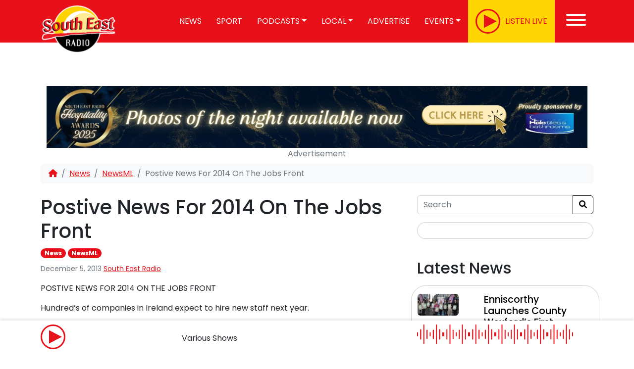

--- FILE ---
content_type: text/html; charset=utf-8
request_url: https://www.google.com/recaptcha/api2/anchor?ar=1&k=6LchjAkfAAAAAHP9Wf2wkYadhjJPJBB93smT6xMA&co=aHR0cHM6Ly93d3cuc291dGhlYXN0cmFkaW8uaWU6NDQz&hl=en&v=7gg7H51Q-naNfhmCP3_R47ho&size=invisible&anchor-ms=20000&execute-ms=15000&cb=wnd4bcoovphb
body_size: 49469
content:
<!DOCTYPE HTML><html dir="ltr" lang="en"><head><meta http-equiv="Content-Type" content="text/html; charset=UTF-8">
<meta http-equiv="X-UA-Compatible" content="IE=edge">
<title>reCAPTCHA</title>
<style type="text/css">
/* cyrillic-ext */
@font-face {
  font-family: 'Roboto';
  font-style: normal;
  font-weight: 400;
  font-stretch: 100%;
  src: url(//fonts.gstatic.com/s/roboto/v48/KFO7CnqEu92Fr1ME7kSn66aGLdTylUAMa3GUBHMdazTgWw.woff2) format('woff2');
  unicode-range: U+0460-052F, U+1C80-1C8A, U+20B4, U+2DE0-2DFF, U+A640-A69F, U+FE2E-FE2F;
}
/* cyrillic */
@font-face {
  font-family: 'Roboto';
  font-style: normal;
  font-weight: 400;
  font-stretch: 100%;
  src: url(//fonts.gstatic.com/s/roboto/v48/KFO7CnqEu92Fr1ME7kSn66aGLdTylUAMa3iUBHMdazTgWw.woff2) format('woff2');
  unicode-range: U+0301, U+0400-045F, U+0490-0491, U+04B0-04B1, U+2116;
}
/* greek-ext */
@font-face {
  font-family: 'Roboto';
  font-style: normal;
  font-weight: 400;
  font-stretch: 100%;
  src: url(//fonts.gstatic.com/s/roboto/v48/KFO7CnqEu92Fr1ME7kSn66aGLdTylUAMa3CUBHMdazTgWw.woff2) format('woff2');
  unicode-range: U+1F00-1FFF;
}
/* greek */
@font-face {
  font-family: 'Roboto';
  font-style: normal;
  font-weight: 400;
  font-stretch: 100%;
  src: url(//fonts.gstatic.com/s/roboto/v48/KFO7CnqEu92Fr1ME7kSn66aGLdTylUAMa3-UBHMdazTgWw.woff2) format('woff2');
  unicode-range: U+0370-0377, U+037A-037F, U+0384-038A, U+038C, U+038E-03A1, U+03A3-03FF;
}
/* math */
@font-face {
  font-family: 'Roboto';
  font-style: normal;
  font-weight: 400;
  font-stretch: 100%;
  src: url(//fonts.gstatic.com/s/roboto/v48/KFO7CnqEu92Fr1ME7kSn66aGLdTylUAMawCUBHMdazTgWw.woff2) format('woff2');
  unicode-range: U+0302-0303, U+0305, U+0307-0308, U+0310, U+0312, U+0315, U+031A, U+0326-0327, U+032C, U+032F-0330, U+0332-0333, U+0338, U+033A, U+0346, U+034D, U+0391-03A1, U+03A3-03A9, U+03B1-03C9, U+03D1, U+03D5-03D6, U+03F0-03F1, U+03F4-03F5, U+2016-2017, U+2034-2038, U+203C, U+2040, U+2043, U+2047, U+2050, U+2057, U+205F, U+2070-2071, U+2074-208E, U+2090-209C, U+20D0-20DC, U+20E1, U+20E5-20EF, U+2100-2112, U+2114-2115, U+2117-2121, U+2123-214F, U+2190, U+2192, U+2194-21AE, U+21B0-21E5, U+21F1-21F2, U+21F4-2211, U+2213-2214, U+2216-22FF, U+2308-230B, U+2310, U+2319, U+231C-2321, U+2336-237A, U+237C, U+2395, U+239B-23B7, U+23D0, U+23DC-23E1, U+2474-2475, U+25AF, U+25B3, U+25B7, U+25BD, U+25C1, U+25CA, U+25CC, U+25FB, U+266D-266F, U+27C0-27FF, U+2900-2AFF, U+2B0E-2B11, U+2B30-2B4C, U+2BFE, U+3030, U+FF5B, U+FF5D, U+1D400-1D7FF, U+1EE00-1EEFF;
}
/* symbols */
@font-face {
  font-family: 'Roboto';
  font-style: normal;
  font-weight: 400;
  font-stretch: 100%;
  src: url(//fonts.gstatic.com/s/roboto/v48/KFO7CnqEu92Fr1ME7kSn66aGLdTylUAMaxKUBHMdazTgWw.woff2) format('woff2');
  unicode-range: U+0001-000C, U+000E-001F, U+007F-009F, U+20DD-20E0, U+20E2-20E4, U+2150-218F, U+2190, U+2192, U+2194-2199, U+21AF, U+21E6-21F0, U+21F3, U+2218-2219, U+2299, U+22C4-22C6, U+2300-243F, U+2440-244A, U+2460-24FF, U+25A0-27BF, U+2800-28FF, U+2921-2922, U+2981, U+29BF, U+29EB, U+2B00-2BFF, U+4DC0-4DFF, U+FFF9-FFFB, U+10140-1018E, U+10190-1019C, U+101A0, U+101D0-101FD, U+102E0-102FB, U+10E60-10E7E, U+1D2C0-1D2D3, U+1D2E0-1D37F, U+1F000-1F0FF, U+1F100-1F1AD, U+1F1E6-1F1FF, U+1F30D-1F30F, U+1F315, U+1F31C, U+1F31E, U+1F320-1F32C, U+1F336, U+1F378, U+1F37D, U+1F382, U+1F393-1F39F, U+1F3A7-1F3A8, U+1F3AC-1F3AF, U+1F3C2, U+1F3C4-1F3C6, U+1F3CA-1F3CE, U+1F3D4-1F3E0, U+1F3ED, U+1F3F1-1F3F3, U+1F3F5-1F3F7, U+1F408, U+1F415, U+1F41F, U+1F426, U+1F43F, U+1F441-1F442, U+1F444, U+1F446-1F449, U+1F44C-1F44E, U+1F453, U+1F46A, U+1F47D, U+1F4A3, U+1F4B0, U+1F4B3, U+1F4B9, U+1F4BB, U+1F4BF, U+1F4C8-1F4CB, U+1F4D6, U+1F4DA, U+1F4DF, U+1F4E3-1F4E6, U+1F4EA-1F4ED, U+1F4F7, U+1F4F9-1F4FB, U+1F4FD-1F4FE, U+1F503, U+1F507-1F50B, U+1F50D, U+1F512-1F513, U+1F53E-1F54A, U+1F54F-1F5FA, U+1F610, U+1F650-1F67F, U+1F687, U+1F68D, U+1F691, U+1F694, U+1F698, U+1F6AD, U+1F6B2, U+1F6B9-1F6BA, U+1F6BC, U+1F6C6-1F6CF, U+1F6D3-1F6D7, U+1F6E0-1F6EA, U+1F6F0-1F6F3, U+1F6F7-1F6FC, U+1F700-1F7FF, U+1F800-1F80B, U+1F810-1F847, U+1F850-1F859, U+1F860-1F887, U+1F890-1F8AD, U+1F8B0-1F8BB, U+1F8C0-1F8C1, U+1F900-1F90B, U+1F93B, U+1F946, U+1F984, U+1F996, U+1F9E9, U+1FA00-1FA6F, U+1FA70-1FA7C, U+1FA80-1FA89, U+1FA8F-1FAC6, U+1FACE-1FADC, U+1FADF-1FAE9, U+1FAF0-1FAF8, U+1FB00-1FBFF;
}
/* vietnamese */
@font-face {
  font-family: 'Roboto';
  font-style: normal;
  font-weight: 400;
  font-stretch: 100%;
  src: url(//fonts.gstatic.com/s/roboto/v48/KFO7CnqEu92Fr1ME7kSn66aGLdTylUAMa3OUBHMdazTgWw.woff2) format('woff2');
  unicode-range: U+0102-0103, U+0110-0111, U+0128-0129, U+0168-0169, U+01A0-01A1, U+01AF-01B0, U+0300-0301, U+0303-0304, U+0308-0309, U+0323, U+0329, U+1EA0-1EF9, U+20AB;
}
/* latin-ext */
@font-face {
  font-family: 'Roboto';
  font-style: normal;
  font-weight: 400;
  font-stretch: 100%;
  src: url(//fonts.gstatic.com/s/roboto/v48/KFO7CnqEu92Fr1ME7kSn66aGLdTylUAMa3KUBHMdazTgWw.woff2) format('woff2');
  unicode-range: U+0100-02BA, U+02BD-02C5, U+02C7-02CC, U+02CE-02D7, U+02DD-02FF, U+0304, U+0308, U+0329, U+1D00-1DBF, U+1E00-1E9F, U+1EF2-1EFF, U+2020, U+20A0-20AB, U+20AD-20C0, U+2113, U+2C60-2C7F, U+A720-A7FF;
}
/* latin */
@font-face {
  font-family: 'Roboto';
  font-style: normal;
  font-weight: 400;
  font-stretch: 100%;
  src: url(//fonts.gstatic.com/s/roboto/v48/KFO7CnqEu92Fr1ME7kSn66aGLdTylUAMa3yUBHMdazQ.woff2) format('woff2');
  unicode-range: U+0000-00FF, U+0131, U+0152-0153, U+02BB-02BC, U+02C6, U+02DA, U+02DC, U+0304, U+0308, U+0329, U+2000-206F, U+20AC, U+2122, U+2191, U+2193, U+2212, U+2215, U+FEFF, U+FFFD;
}
/* cyrillic-ext */
@font-face {
  font-family: 'Roboto';
  font-style: normal;
  font-weight: 500;
  font-stretch: 100%;
  src: url(//fonts.gstatic.com/s/roboto/v48/KFO7CnqEu92Fr1ME7kSn66aGLdTylUAMa3GUBHMdazTgWw.woff2) format('woff2');
  unicode-range: U+0460-052F, U+1C80-1C8A, U+20B4, U+2DE0-2DFF, U+A640-A69F, U+FE2E-FE2F;
}
/* cyrillic */
@font-face {
  font-family: 'Roboto';
  font-style: normal;
  font-weight: 500;
  font-stretch: 100%;
  src: url(//fonts.gstatic.com/s/roboto/v48/KFO7CnqEu92Fr1ME7kSn66aGLdTylUAMa3iUBHMdazTgWw.woff2) format('woff2');
  unicode-range: U+0301, U+0400-045F, U+0490-0491, U+04B0-04B1, U+2116;
}
/* greek-ext */
@font-face {
  font-family: 'Roboto';
  font-style: normal;
  font-weight: 500;
  font-stretch: 100%;
  src: url(//fonts.gstatic.com/s/roboto/v48/KFO7CnqEu92Fr1ME7kSn66aGLdTylUAMa3CUBHMdazTgWw.woff2) format('woff2');
  unicode-range: U+1F00-1FFF;
}
/* greek */
@font-face {
  font-family: 'Roboto';
  font-style: normal;
  font-weight: 500;
  font-stretch: 100%;
  src: url(//fonts.gstatic.com/s/roboto/v48/KFO7CnqEu92Fr1ME7kSn66aGLdTylUAMa3-UBHMdazTgWw.woff2) format('woff2');
  unicode-range: U+0370-0377, U+037A-037F, U+0384-038A, U+038C, U+038E-03A1, U+03A3-03FF;
}
/* math */
@font-face {
  font-family: 'Roboto';
  font-style: normal;
  font-weight: 500;
  font-stretch: 100%;
  src: url(//fonts.gstatic.com/s/roboto/v48/KFO7CnqEu92Fr1ME7kSn66aGLdTylUAMawCUBHMdazTgWw.woff2) format('woff2');
  unicode-range: U+0302-0303, U+0305, U+0307-0308, U+0310, U+0312, U+0315, U+031A, U+0326-0327, U+032C, U+032F-0330, U+0332-0333, U+0338, U+033A, U+0346, U+034D, U+0391-03A1, U+03A3-03A9, U+03B1-03C9, U+03D1, U+03D5-03D6, U+03F0-03F1, U+03F4-03F5, U+2016-2017, U+2034-2038, U+203C, U+2040, U+2043, U+2047, U+2050, U+2057, U+205F, U+2070-2071, U+2074-208E, U+2090-209C, U+20D0-20DC, U+20E1, U+20E5-20EF, U+2100-2112, U+2114-2115, U+2117-2121, U+2123-214F, U+2190, U+2192, U+2194-21AE, U+21B0-21E5, U+21F1-21F2, U+21F4-2211, U+2213-2214, U+2216-22FF, U+2308-230B, U+2310, U+2319, U+231C-2321, U+2336-237A, U+237C, U+2395, U+239B-23B7, U+23D0, U+23DC-23E1, U+2474-2475, U+25AF, U+25B3, U+25B7, U+25BD, U+25C1, U+25CA, U+25CC, U+25FB, U+266D-266F, U+27C0-27FF, U+2900-2AFF, U+2B0E-2B11, U+2B30-2B4C, U+2BFE, U+3030, U+FF5B, U+FF5D, U+1D400-1D7FF, U+1EE00-1EEFF;
}
/* symbols */
@font-face {
  font-family: 'Roboto';
  font-style: normal;
  font-weight: 500;
  font-stretch: 100%;
  src: url(//fonts.gstatic.com/s/roboto/v48/KFO7CnqEu92Fr1ME7kSn66aGLdTylUAMaxKUBHMdazTgWw.woff2) format('woff2');
  unicode-range: U+0001-000C, U+000E-001F, U+007F-009F, U+20DD-20E0, U+20E2-20E4, U+2150-218F, U+2190, U+2192, U+2194-2199, U+21AF, U+21E6-21F0, U+21F3, U+2218-2219, U+2299, U+22C4-22C6, U+2300-243F, U+2440-244A, U+2460-24FF, U+25A0-27BF, U+2800-28FF, U+2921-2922, U+2981, U+29BF, U+29EB, U+2B00-2BFF, U+4DC0-4DFF, U+FFF9-FFFB, U+10140-1018E, U+10190-1019C, U+101A0, U+101D0-101FD, U+102E0-102FB, U+10E60-10E7E, U+1D2C0-1D2D3, U+1D2E0-1D37F, U+1F000-1F0FF, U+1F100-1F1AD, U+1F1E6-1F1FF, U+1F30D-1F30F, U+1F315, U+1F31C, U+1F31E, U+1F320-1F32C, U+1F336, U+1F378, U+1F37D, U+1F382, U+1F393-1F39F, U+1F3A7-1F3A8, U+1F3AC-1F3AF, U+1F3C2, U+1F3C4-1F3C6, U+1F3CA-1F3CE, U+1F3D4-1F3E0, U+1F3ED, U+1F3F1-1F3F3, U+1F3F5-1F3F7, U+1F408, U+1F415, U+1F41F, U+1F426, U+1F43F, U+1F441-1F442, U+1F444, U+1F446-1F449, U+1F44C-1F44E, U+1F453, U+1F46A, U+1F47D, U+1F4A3, U+1F4B0, U+1F4B3, U+1F4B9, U+1F4BB, U+1F4BF, U+1F4C8-1F4CB, U+1F4D6, U+1F4DA, U+1F4DF, U+1F4E3-1F4E6, U+1F4EA-1F4ED, U+1F4F7, U+1F4F9-1F4FB, U+1F4FD-1F4FE, U+1F503, U+1F507-1F50B, U+1F50D, U+1F512-1F513, U+1F53E-1F54A, U+1F54F-1F5FA, U+1F610, U+1F650-1F67F, U+1F687, U+1F68D, U+1F691, U+1F694, U+1F698, U+1F6AD, U+1F6B2, U+1F6B9-1F6BA, U+1F6BC, U+1F6C6-1F6CF, U+1F6D3-1F6D7, U+1F6E0-1F6EA, U+1F6F0-1F6F3, U+1F6F7-1F6FC, U+1F700-1F7FF, U+1F800-1F80B, U+1F810-1F847, U+1F850-1F859, U+1F860-1F887, U+1F890-1F8AD, U+1F8B0-1F8BB, U+1F8C0-1F8C1, U+1F900-1F90B, U+1F93B, U+1F946, U+1F984, U+1F996, U+1F9E9, U+1FA00-1FA6F, U+1FA70-1FA7C, U+1FA80-1FA89, U+1FA8F-1FAC6, U+1FACE-1FADC, U+1FADF-1FAE9, U+1FAF0-1FAF8, U+1FB00-1FBFF;
}
/* vietnamese */
@font-face {
  font-family: 'Roboto';
  font-style: normal;
  font-weight: 500;
  font-stretch: 100%;
  src: url(//fonts.gstatic.com/s/roboto/v48/KFO7CnqEu92Fr1ME7kSn66aGLdTylUAMa3OUBHMdazTgWw.woff2) format('woff2');
  unicode-range: U+0102-0103, U+0110-0111, U+0128-0129, U+0168-0169, U+01A0-01A1, U+01AF-01B0, U+0300-0301, U+0303-0304, U+0308-0309, U+0323, U+0329, U+1EA0-1EF9, U+20AB;
}
/* latin-ext */
@font-face {
  font-family: 'Roboto';
  font-style: normal;
  font-weight: 500;
  font-stretch: 100%;
  src: url(//fonts.gstatic.com/s/roboto/v48/KFO7CnqEu92Fr1ME7kSn66aGLdTylUAMa3KUBHMdazTgWw.woff2) format('woff2');
  unicode-range: U+0100-02BA, U+02BD-02C5, U+02C7-02CC, U+02CE-02D7, U+02DD-02FF, U+0304, U+0308, U+0329, U+1D00-1DBF, U+1E00-1E9F, U+1EF2-1EFF, U+2020, U+20A0-20AB, U+20AD-20C0, U+2113, U+2C60-2C7F, U+A720-A7FF;
}
/* latin */
@font-face {
  font-family: 'Roboto';
  font-style: normal;
  font-weight: 500;
  font-stretch: 100%;
  src: url(//fonts.gstatic.com/s/roboto/v48/KFO7CnqEu92Fr1ME7kSn66aGLdTylUAMa3yUBHMdazQ.woff2) format('woff2');
  unicode-range: U+0000-00FF, U+0131, U+0152-0153, U+02BB-02BC, U+02C6, U+02DA, U+02DC, U+0304, U+0308, U+0329, U+2000-206F, U+20AC, U+2122, U+2191, U+2193, U+2212, U+2215, U+FEFF, U+FFFD;
}
/* cyrillic-ext */
@font-face {
  font-family: 'Roboto';
  font-style: normal;
  font-weight: 900;
  font-stretch: 100%;
  src: url(//fonts.gstatic.com/s/roboto/v48/KFO7CnqEu92Fr1ME7kSn66aGLdTylUAMa3GUBHMdazTgWw.woff2) format('woff2');
  unicode-range: U+0460-052F, U+1C80-1C8A, U+20B4, U+2DE0-2DFF, U+A640-A69F, U+FE2E-FE2F;
}
/* cyrillic */
@font-face {
  font-family: 'Roboto';
  font-style: normal;
  font-weight: 900;
  font-stretch: 100%;
  src: url(//fonts.gstatic.com/s/roboto/v48/KFO7CnqEu92Fr1ME7kSn66aGLdTylUAMa3iUBHMdazTgWw.woff2) format('woff2');
  unicode-range: U+0301, U+0400-045F, U+0490-0491, U+04B0-04B1, U+2116;
}
/* greek-ext */
@font-face {
  font-family: 'Roboto';
  font-style: normal;
  font-weight: 900;
  font-stretch: 100%;
  src: url(//fonts.gstatic.com/s/roboto/v48/KFO7CnqEu92Fr1ME7kSn66aGLdTylUAMa3CUBHMdazTgWw.woff2) format('woff2');
  unicode-range: U+1F00-1FFF;
}
/* greek */
@font-face {
  font-family: 'Roboto';
  font-style: normal;
  font-weight: 900;
  font-stretch: 100%;
  src: url(//fonts.gstatic.com/s/roboto/v48/KFO7CnqEu92Fr1ME7kSn66aGLdTylUAMa3-UBHMdazTgWw.woff2) format('woff2');
  unicode-range: U+0370-0377, U+037A-037F, U+0384-038A, U+038C, U+038E-03A1, U+03A3-03FF;
}
/* math */
@font-face {
  font-family: 'Roboto';
  font-style: normal;
  font-weight: 900;
  font-stretch: 100%;
  src: url(//fonts.gstatic.com/s/roboto/v48/KFO7CnqEu92Fr1ME7kSn66aGLdTylUAMawCUBHMdazTgWw.woff2) format('woff2');
  unicode-range: U+0302-0303, U+0305, U+0307-0308, U+0310, U+0312, U+0315, U+031A, U+0326-0327, U+032C, U+032F-0330, U+0332-0333, U+0338, U+033A, U+0346, U+034D, U+0391-03A1, U+03A3-03A9, U+03B1-03C9, U+03D1, U+03D5-03D6, U+03F0-03F1, U+03F4-03F5, U+2016-2017, U+2034-2038, U+203C, U+2040, U+2043, U+2047, U+2050, U+2057, U+205F, U+2070-2071, U+2074-208E, U+2090-209C, U+20D0-20DC, U+20E1, U+20E5-20EF, U+2100-2112, U+2114-2115, U+2117-2121, U+2123-214F, U+2190, U+2192, U+2194-21AE, U+21B0-21E5, U+21F1-21F2, U+21F4-2211, U+2213-2214, U+2216-22FF, U+2308-230B, U+2310, U+2319, U+231C-2321, U+2336-237A, U+237C, U+2395, U+239B-23B7, U+23D0, U+23DC-23E1, U+2474-2475, U+25AF, U+25B3, U+25B7, U+25BD, U+25C1, U+25CA, U+25CC, U+25FB, U+266D-266F, U+27C0-27FF, U+2900-2AFF, U+2B0E-2B11, U+2B30-2B4C, U+2BFE, U+3030, U+FF5B, U+FF5D, U+1D400-1D7FF, U+1EE00-1EEFF;
}
/* symbols */
@font-face {
  font-family: 'Roboto';
  font-style: normal;
  font-weight: 900;
  font-stretch: 100%;
  src: url(//fonts.gstatic.com/s/roboto/v48/KFO7CnqEu92Fr1ME7kSn66aGLdTylUAMaxKUBHMdazTgWw.woff2) format('woff2');
  unicode-range: U+0001-000C, U+000E-001F, U+007F-009F, U+20DD-20E0, U+20E2-20E4, U+2150-218F, U+2190, U+2192, U+2194-2199, U+21AF, U+21E6-21F0, U+21F3, U+2218-2219, U+2299, U+22C4-22C6, U+2300-243F, U+2440-244A, U+2460-24FF, U+25A0-27BF, U+2800-28FF, U+2921-2922, U+2981, U+29BF, U+29EB, U+2B00-2BFF, U+4DC0-4DFF, U+FFF9-FFFB, U+10140-1018E, U+10190-1019C, U+101A0, U+101D0-101FD, U+102E0-102FB, U+10E60-10E7E, U+1D2C0-1D2D3, U+1D2E0-1D37F, U+1F000-1F0FF, U+1F100-1F1AD, U+1F1E6-1F1FF, U+1F30D-1F30F, U+1F315, U+1F31C, U+1F31E, U+1F320-1F32C, U+1F336, U+1F378, U+1F37D, U+1F382, U+1F393-1F39F, U+1F3A7-1F3A8, U+1F3AC-1F3AF, U+1F3C2, U+1F3C4-1F3C6, U+1F3CA-1F3CE, U+1F3D4-1F3E0, U+1F3ED, U+1F3F1-1F3F3, U+1F3F5-1F3F7, U+1F408, U+1F415, U+1F41F, U+1F426, U+1F43F, U+1F441-1F442, U+1F444, U+1F446-1F449, U+1F44C-1F44E, U+1F453, U+1F46A, U+1F47D, U+1F4A3, U+1F4B0, U+1F4B3, U+1F4B9, U+1F4BB, U+1F4BF, U+1F4C8-1F4CB, U+1F4D6, U+1F4DA, U+1F4DF, U+1F4E3-1F4E6, U+1F4EA-1F4ED, U+1F4F7, U+1F4F9-1F4FB, U+1F4FD-1F4FE, U+1F503, U+1F507-1F50B, U+1F50D, U+1F512-1F513, U+1F53E-1F54A, U+1F54F-1F5FA, U+1F610, U+1F650-1F67F, U+1F687, U+1F68D, U+1F691, U+1F694, U+1F698, U+1F6AD, U+1F6B2, U+1F6B9-1F6BA, U+1F6BC, U+1F6C6-1F6CF, U+1F6D3-1F6D7, U+1F6E0-1F6EA, U+1F6F0-1F6F3, U+1F6F7-1F6FC, U+1F700-1F7FF, U+1F800-1F80B, U+1F810-1F847, U+1F850-1F859, U+1F860-1F887, U+1F890-1F8AD, U+1F8B0-1F8BB, U+1F8C0-1F8C1, U+1F900-1F90B, U+1F93B, U+1F946, U+1F984, U+1F996, U+1F9E9, U+1FA00-1FA6F, U+1FA70-1FA7C, U+1FA80-1FA89, U+1FA8F-1FAC6, U+1FACE-1FADC, U+1FADF-1FAE9, U+1FAF0-1FAF8, U+1FB00-1FBFF;
}
/* vietnamese */
@font-face {
  font-family: 'Roboto';
  font-style: normal;
  font-weight: 900;
  font-stretch: 100%;
  src: url(//fonts.gstatic.com/s/roboto/v48/KFO7CnqEu92Fr1ME7kSn66aGLdTylUAMa3OUBHMdazTgWw.woff2) format('woff2');
  unicode-range: U+0102-0103, U+0110-0111, U+0128-0129, U+0168-0169, U+01A0-01A1, U+01AF-01B0, U+0300-0301, U+0303-0304, U+0308-0309, U+0323, U+0329, U+1EA0-1EF9, U+20AB;
}
/* latin-ext */
@font-face {
  font-family: 'Roboto';
  font-style: normal;
  font-weight: 900;
  font-stretch: 100%;
  src: url(//fonts.gstatic.com/s/roboto/v48/KFO7CnqEu92Fr1ME7kSn66aGLdTylUAMa3KUBHMdazTgWw.woff2) format('woff2');
  unicode-range: U+0100-02BA, U+02BD-02C5, U+02C7-02CC, U+02CE-02D7, U+02DD-02FF, U+0304, U+0308, U+0329, U+1D00-1DBF, U+1E00-1E9F, U+1EF2-1EFF, U+2020, U+20A0-20AB, U+20AD-20C0, U+2113, U+2C60-2C7F, U+A720-A7FF;
}
/* latin */
@font-face {
  font-family: 'Roboto';
  font-style: normal;
  font-weight: 900;
  font-stretch: 100%;
  src: url(//fonts.gstatic.com/s/roboto/v48/KFO7CnqEu92Fr1ME7kSn66aGLdTylUAMa3yUBHMdazQ.woff2) format('woff2');
  unicode-range: U+0000-00FF, U+0131, U+0152-0153, U+02BB-02BC, U+02C6, U+02DA, U+02DC, U+0304, U+0308, U+0329, U+2000-206F, U+20AC, U+2122, U+2191, U+2193, U+2212, U+2215, U+FEFF, U+FFFD;
}

</style>
<link rel="stylesheet" type="text/css" href="https://www.gstatic.com/recaptcha/releases/7gg7H51Q-naNfhmCP3_R47ho/styles__ltr.css">
<script nonce="5vV2xmgdLw3ktgFW2qk2zA" type="text/javascript">window['__recaptcha_api'] = 'https://www.google.com/recaptcha/api2/';</script>
<script type="text/javascript" src="https://www.gstatic.com/recaptcha/releases/7gg7H51Q-naNfhmCP3_R47ho/recaptcha__en.js" nonce="5vV2xmgdLw3ktgFW2qk2zA">
      
    </script></head>
<body><div id="rc-anchor-alert" class="rc-anchor-alert"></div>
<input type="hidden" id="recaptcha-token" value="[base64]">
<script type="text/javascript" nonce="5vV2xmgdLw3ktgFW2qk2zA">
      recaptcha.anchor.Main.init("[\x22ainput\x22,[\x22bgdata\x22,\x22\x22,\[base64]/[base64]/[base64]/[base64]/[base64]/[base64]/[base64]/[base64]/[base64]/[base64]\\u003d\x22,\[base64]\x22,\[base64]/[base64]/[base64]/CkBzClcK3w6bClkxJQsO3w5jChcKMS8OOw7vCukFrw67Cm2Alw4J5McKrMVrCo3diXMO2KMKXGsK+w7wxwpsFUsOyw7/[base64]/[base64]/CgMOAMGzCsA/ChsOaUMK4w7JAwpfCnMOHwqpww49vUhsyw53DicO4HMOOw65owq7DmVXCoS/CtsOew7/DrcOmc8K2wq03wqzDrcKjwoF9w5vDuR7DlCDDmj09woLCuEbCiiNiTMKla8OAw50Xw4DDgMOGU8KUMHNLacOvwrnDvsOKw6vDt8Kiw47CnsO2FcKucxPCtlHDs8OxwrrCkcOqw5fCl8K6NcOSw6gFc19IBVDDssOJMsOpwphUw6kbwr/DqsKmw58iwpLDr8KjesOvw7JKw4IcO8OwYy7CvFHCiGZOw5LCnMKSOh7CplI6G2rCvsK6VcOkwrhYw4nDm8K3EhxmFcOxJmdHYMOZeG/DlzNrw6/[base64]/DrGXDk1HCpcKnw4nCri9MdnPDt8OGwrp/wpJ6E8KcNW/CisKDwrXDnQYNHCvDqsOmw7V1GV3Cr8O/wqRdw63CucOxf38leMKzw4xUwoPDjcO0PsK8w5zCpsKLw6xcRVlOwrjCkTTCpsKywrfDsMK5FcKNwonDr28pw7vCl0ZDwpLCj0tywrQpwo/ChUwqwrJhw5vCjcOCZDTDuk7CmQ3ChQMFw6TDtUjDuBLDqGDCusO3w6nCjkBFX8Kaw4zCmDcMwrnDjhTCpCDCq8KPZMKfeVDCqsOVw6fDiELDsAEPwrpfwqTDg8K1CMKnfsKPc8KFwpR1w7AvwqEdwq86w4rDqQjDn8K/w7rCtcK7w6DDpsKtw7FcJ3bDg2kpw5wMHcOdwqtvecO4ext8wr0SwoF0wqDCnmLDijvCmUfDpjRHfwh/[base64]/CvhM9w6bDq8OHS8KOwoNgDMO7woVeYsOuwrYlF8KlJsOnJAhSwpTDvgbDgMOUasKDwpjCu8O0wqpAw6/ClTHCrcOAw4TCpFjDkMOswoNUw4TDhjxyw45eXV7Dk8KYwo/[base64]/CtsKGwq7Di8KlFcO1w48KT1ZUccKkSGHCgVHCvyzDpcKVV3sxwq1Rw58tw5XDliFJw7XCqcKGwroiB8O6wpTDpAAYwpl4TR/ClE0pw6diGzZ/[base64]/Dt8OwwoB1wobDmU4xwqfCtXMpPsKtZMKGbU7CjmXDhsK3P8OUw6rDhsOcX8K3QcKINQE7w5RzwqPCjwFPdcO2wpczwobCvsKjEDHCk8KUwrZjMFvCmid1wp7DnF3DicKkKsOjKcKbcsODWhrDnk8REMKoa8Owwr/DgkwqLcOCwqVwAwLCpcOCwrHDvMO3CmVxwpjDuxXDkEAOwpMrw71/wpvCpBU6w7gIwoJdw5rCs8KZwohuFRBsE3IzDSTCh2TDtMO0w79jw5ZpEsOewptPRT4cw7FYw4jDg8KKwp10JlDDisKcLcO9QcKMw6DCrsO3OlnDhQM2NsKxfMODwobCnj09cQsLB8KBf8KZA8KgwqdzwrHDlMKtcTnCuMKnwqtJwp4/w7PCiAQ8wq4EaykZw7DCtn8hBU0lw6PCgHMxNRTDpMKnSkXCmcKvwpdLwohPdMKmIXlHO8OAJFp/[base64]/K8OkVcKDw6rClmLCoArCjxfDr8Oxw4vDucKxesOxKcOyw75ywr09FGRrS8OGN8O7wo4PKW5EbWYPP8O2aVVpDhTDhcKTw5s4wrEEExzDh8OKYsO7L8Knw6XDs8KaEys0w5fCtQxQwphlDsKgfsKswpzDol/[base64]/[base64]/Dg0nDl1hDwrkxw5bCilPCkcO9w6B0ICANO8Ohw5XDgBBFw7bCqMKaan/DgcK9PcOVwrVMwqnCsn4oYR4ECBLCn2FALMOQw5Avw5Jow59KwqbCmsKYw44tWg4nH8KGwpESYcKZIsOxHlzCpUMGw5PDhkHDgMK2CU3DgcK6w53Cil4ww43CgcKaUMO6w77DomUuESbClMKgw4/[base64]/wpE6R8K+OCUqIUgywq7DisO6cMKLw6LDpRR+TUzCoWcDwp1zw63CpVlYXDRuwp3Cggk3WVBmB8ORJ8OZw65mw4bDgBnCo25tw4/CmgYDw4/DmwcWDcKKwp0Yw4nDq8O2w67ClMKfO8OMw4HCjHctw58Mw45DA8KBFsKnwqczUsOnwoojwp4PF8KRw54qGWzDtsOAwo15woF4ZcOlKsOGwonChMO7SBJheSLCtwHCvivDk8KlB8O8wpDCqsO9LAwYPjzCkgUrODl5OsK7w5Qzw6o2dnU4FsOnwoMyf8O/[base64]/CuxPDpsOWPsKHw6lhw73CrMOHwrHCmCwEw5Enw5fCp8OvOcKtw7TChMKvScO5HA59w7ppwq9Bw6/DrAzDssKhbRJLwrXDg8O7CgUZw67Dl8O9w5YFw4DDhcKDw6fCgEc7UQvCsQUuwp/[base64]/DvMKRcMKKKFM0RVtIAy3CjsKWwokxwqt/YDZmw7zDn8Kfw4bDscKQw6vCqitnAcO+JAvDsAddwpHCpcOZEcOzwpvDiFPDqsKHwpElQsKZwonCssOsODUBTsKNw6DCo2I/Yl9aw7/DjMKTw68RVTTCrcKbw7TDo8K6woXCiytCw5tmw6rDgTDDscOhblNzKj8fwrgZWsKpw7MpdWLDrcKDwozDqVAhQcKdJ8KZw5g7w4FnG8K/TEXDiggoY8KKw74GwpA5ZGM7wpYoaw7CtyrCgsOBwodBAcO6KH3Dk8K0w5XCnAXCrcKuw6HCp8OudsOOLVTCs8KAw7bCm0UcZnzCoF/DiCTDjsKnS0BRccKoOMKTGGo8Rh8gw7NJRSPCmWZfV31fB8O0XCnCtcKEwp/[base64]/wp9vw6bDtg8rElHDrnvDsCLCumZ1V8KmwoBfD8OXHHAuwpLDgcKZJ1ptU8OSJ8KfwqLClCPClwYqaV8iwp3DhlPDs0vCnnZ7O0YTw4nCuBLDtMOaw5Byw59xUSR/wqsgTj9QI8KSw5gxwo9Cw7V5wpjCv8OJw6zDuzDDhg/DhMOUQk95YXzCuMOYw7zCv3DCrTx3JCbDjMOtGcOyw6o8Q8KOw67DtcKlL8KwW8OgwrMowp9Fw7hMw7HCoErCigkfYMKVw4NUw5k7DGxhwqwjwrHDosKOw6HDs1l/JsKsw7/[base64]/w5rDigjCisKRwrbDhBQAWXlPDMO1wqAUG8K8wq/[base64]/w6A2w64Aw5wvJ8O9YsOEScK3BXAFCiDCqE4de8OtcCstwojCixRowrDClUPCtGzDgcKVwrnCp8OAKcOHVcKRbnTDtmnCoMOjw6DDnsOmOB7Cg8OfQMKkwo7Diz/Dt8KebcKYDQ5RTRknK8OSwrTDpXXDvcOIBMOfw4LCn0XDpcO/wrsAwrR1w5I8PMOTCCHDpsKtw7vDkMO0w7YAw5I5LwHDtEQbRcORw7bCu2DChsOkV8O6dcKtw5ZiwqfDtR7Dk0p6fcKoBcOnGEx7R8K5IsOzw4cFacObYlnCkcKGw5HDscONYH/DpRI9acKvdmrDlMOuwpQJw4g9fjs9b8KSHcKZw5/CqcOOw6/CmcOaw5DClnnDqMOjw5tcGDTDjEHCucOlccOJw6XClyJHw7LDj2wKwq3Drl3DoBEFWMOiwpcgw5Now57Ct8OZw7/Cl0ktUw7DqcO+ZHlQXMK/w7U3M1nClMONwpzDsxtXw40WfGEzwoMCwrjCicKWwrUcwqDChsOyw7ZBw5cnw4prLEHCrjpDIgJDw658amlzX8KswqXDgFNSTCtkwp/DrMKFdBgoOwU3wqjDncOew6DCi8OKw7M4w7TDqcOWwp5veMKAw73DhcKbwqvClQ59w4HCgsKbbsOmJMKBw5TDocOXfsOocBFdRgzCsjclw7YCwqzDml3CohfCmcOWw7zDjC/[base64]/CgWbDskDDsEjDiMObw7dzwqp2wqXCqGRsFV9Qw51+fC/[base64]/djEOw57Dt8ORAAkYR1dqwo5cwp5HV8KzUMKLw7lGJcK6wo09w7N6wpHCmW0Iw6E4wp4+F08/wqTChXFKVsOfw7xHw4UPw5hAZ8OBw7TDv8Kuw4cSVMOYN1HDonLDr8OTwqzDtkjDomfDtMKOw4zCnRbDuz3DoATDrMOBwqzCisOaSMKnw74lMcOOWsK6FsOKIMKNw5w0w78fwojDqMKlwpx/OcKFw4rDnT1FT8KFwqRkwqQPw7Nfw7RiYMKXBsKxJcOYLA4KMgZyVAvDnCfDh8KsJsOCwqNSQjQVKsOfw7DDkG/Dg38QJ8O7w6jCo8ORwoXDgMKJC8K/w5jDlyPDoMOgwq/DrnMUPsOvwqJXwrIwwot0wr0zwpR7woh8GEZeGsKVGcKww4RkX8KNwqLDm8Khw63Di8KZHMKBJBjDl8KfUy9VAsO5ZjzDpsKneMOmJwVhOMOxB2Quwp/Dqz8uWsKIw5YXw5bCmsKiwp3CqsKLw63CoDrCoXPCi8KZPS0/Zygiwp3CvVLDiQXChxvCtcKVw5AJw5kVw44JAXdUUUPCk14tw7AEw5ZpwoTChhXDsD3CrsKtEklLw7XDu8Odw6/CoQvCr8OmecOGw4RmwowDQTBtf8K3w4/DlMOywoHCjcK3OcOAXhTClwJAwp/[base64]/wp5qw5snwo/CvHoWM0rDpVXCsMKqw7/CiF/Dr1Q1agJ6DcKtwqFcwoTDisKtw7HDkWHCpS8kwrIDZ8K7wrrDgMKKw4/Crx1qw4ZYOcKgwq7CmMO4cEc/woRwHMOtfsOmwqgnemDDpUMdw5XCrsKGZVcEcHLCisKbBcOIwpDCi8K5IcOCwpkkM8K0cTfDsmnDi8KUScOxw7zCg8KEwotvQiJRw7l/czzDrsONw7khCXXDoQ3DqcKnw5w5eiZYwpXCoz9/wok9KSnDscOYw7XChXdfw4c+wr3DvWnCrl58w7/CmCrCnMOGwqEcDMKjw77DoWTDlzzDgsKowpp3dG9Gwo4zwqENKMOHF8O8w6fCrCrCsjjCr8KdSXllLsKzw7fCgcO4woPCuMK3KG5HXi7Dl3TDtMKbQCkvRMKsesO1w5/DhcOIK8OAw6gVRcKNwqNBNsOkw57DjUNWw7vDqMOYb8Oiw6Bjw5V+wo/DhMKRSMKdw5NLw5PDqMOmFlHDj3dow7HCvcOkbj3CtwPCoMKFZMOuGwvDhcK7M8OeGBUpwq8lTsKGWnd/[base64]/DmDZnw6LCiMKnY8OsPnw6dHQSw63CsTPDt21ffzvDkcOAacK/w5Ytw61ZEMOUwprDkh3DrzNBw4wjXMKRRMO2w6TCoEgAwo1keATDs8KFw5jDvn/Dm8OHwqgKw60/[base64]/wpRbwrjCgmVOwoHCrMK/ecK4HAPDs8KFwoZ5dFXClMKHbVdTwpwgTcOHw54dw4DCmjjClhbCrkXDg8O0HsKFwrvDogTDvMKLwprDpX9XE8KwBcKNw4bDmUvDmcKDRcKiw4bCgsKVckBDwrDCjnnCtj7DtnJFd8Oob1NREcKsw7/Ch8KpZFrChDPDkDTCh8KVw5VQwrMXU8Odw4zDssO9w60PwoZxJcOpEVtqwotzb2DDpcO5UMO5w7vCq3wuMg3DjBXDgMK/w7LCmsOLwoTDmCd9w57DomLCp8ONw6pWwoDCkBwOesKhCMO2w4nCr8O+ISHCmUVzw5DCkMOkwqtnw4LDtDPDrcKSWzU9CRQNTDZhasKSw53Dr2wPbsKiwpcOWsOHdUzDsMKbwqXCrsOAwqNmQn0kFFU5SxpADcOuwpgKDB/[base64]/[base64]/CoMKfbsKcw7vCt1t+wpd3w6xhIibCiMO+M8KAwploE0hPCjNVAsKCNydFDy7DsSRPQhN7wqrDrSHClMKuw6vDnMOJw4kyIzLCjsKTw54RZ2TDv8O1Zzp2wqY9fD9lN8OKw67DqsKFw7UVw7lpbQjCgBp4A8Kfw6F4VsKswr4wwoVscsK+wowqHyMMw7p8SsO8w5d4wr/ChMKHBH7DkMKUAAs1w6Ygw4EaVyHCnMOwL0HDlTUSGhgpf0gwwqN2FTLDlDvDj8KDNXZ3JsK7EMKmwptfBwPDjnbDt08pw7FyVSfCgcKIwqrDuG/[base64]/DvC7DvcOlHcOkd0d4worDh8KaQgY8wpMxZ8KQw6TCgBfDjsOQexDDl8K6w73DqcOYw74wwoPDmsO/XXchw67CvkLCoSjDpk4wTwc9TSI0wrzDg8O4wqcJw4/CosK4Y3rDsMKfXEvCqlPDiBDDhB9Rw60Yw4fCni08w6/[base64]/Cv2PCvlAnFsKxw4cCWSDCsMOTYcOvMMKHZMOtNMOxw4vCnHfCq3vCoTJGNMKCXsOrD8O6w7NULTdPw5Rudg96QcOmRDMSKcKDIEAaw5XCrh0YZy5CKsOkwpAcTEzCv8OrFcOSwrDDmTszQ8Osw704dcO/GBhpwptVTGrDgMOQNMO7wrHDjgvDmRAiw5RWf8K5w67CqGxfeMO6wohpEcOZwpFWw4nCqcKBEnrCgMKhREfDsy0Tw41tQMKHbMOfPsKHwrcew7bCmydTw4oUw4Zaw5k1wqF2W8KlGERYwrtHwq1XAS7CrcOpw6/ColcAw6ppSMO6w4vDl8KmYzBuw5jCt0PCkgzCs8KuezI7wpvCjT80w4rCqg9VbkDDlcOwwoYzwrfCvMOXw54NwogDJsO1w7nCk2rCvMOGwr7DpMORwodZw6siKCfDpDtMwqJDw51LKR7CuQMRGsKkZ0k9TX/ChsK7wqfDviLCr8KKw5UHAsKMIcO/w5Qtw7DCmcKmQsKDwr4Zw6gbw5gYU3rDpTpDwpMAwo4uwrHDrsOtIMOiwoDDkTMgw6AZXcOARBHCuQtMwqERCEtmw7PClkIWcMKtbsKRW8KKCcKHRH3CqRbDrMOGH8KsCk/CoTbDtcKNFcK7w5sLXMKkecKSw4TDvsOcwq4NacOowoLDoynDg8OPw7rDn8OSMhc/PyjDhEfDkCYWC8KnGRDCtMKow7AfLAgDwoHDu8OwezXDpnd7w6/DkDxOb8KuW8Oew5ZswqJJSC46wovCvG/CpsKzBS4ocgcmAnLCpMKjcx/Dgi/CpWkkFMOgw7LDmMKNAjw5wrsZwr/Dti8/[base64]/[base64]/BcOScjnDvEDCiMKXwoPCg2Zmwr8Pwp5BwobDpSzCqsKHJBE8wrdEwqzDjsOFwqPCjsO+wqlJwqDDisKIw6DDjcKowr3DuRXCiTpsJi8hwonDosOHw7kUYwciQCXDkRA3O8Ksw4I/w7zDnsKgw4PDoMO+wqQzw6oGEsOVwqIewo1jAMO2w5bCrmDClcORw6nDjsOSMsKmfMOKwo5YDsOMesOndXnCgcKQw4DDjhXCssK+wqMWwo/Co8K6wqDCm210wqHDocKaBsKcbMK1IsKcN8Okw7ddwpXCh8Kfwp3ChcOLwoLDocO3ccKPw7IPw653MMKVw6MCwrjDqCFcHGo1wqZtw7pxDQxOQ8Ofwp7CocKIw5zCvATDiyo7LMOpWcOdf8O1w6/CtsOeXQ/Dn0hUNS3DkMOtNMO4Om4Zb8OIGkvDpsOZBcKiwp3CtsOHHcK9w4bDqkzDjTHClWXCpMOcw4nDjsKcMmkRC0hMAE/Co8ODw7nCnsKRwpnDrcOzbsK9ECtCPHQowrgge8KBDhHDt8KTwq03w4/CvHBEwpDCpcKfw4zCjznDt8ONw7bDs8Odwr9Ow41EGsKFwozDvMK+M8OsDMO3w6/Cn8OxNE7CoAvDtUfDoMOAw5R6GG5eGMKtwoBkNMKAwpDDu8OZRBzDmcOTTcOjwo/CmsK6YMKGGTgYXQLChcODQcK4IWB2w5bCmwVEIcONOiBkwrfDo8O8ZXHCm8Kzw75nH8K3asOPwqYdw74lQcOyw4MDHitqTTtQQF/CrcKuLMKkF3XDr8K2EsKSG2dHwpvDu8OpHMOhJyjDpcOnwoNgLcKqwqVYwps7DDFHNMK9PXzCjV/[base64]/w57CisOlwqXDg8OiwqBePEzCuV3ChMORUXLClMK6w5vDlgnDoEvClsK7woJmPMOIUsO8woTCminDrR19wqrDs8KqZcKpw7DDv8OZw5xYFMOgw5XDvsOXCMKpwpxWU8KAaV3DvMKqw5DCnR03w5PDlcKnO2/DsH3DpcK5w4Vpw4U+NsKQw5F2csOseA7DmsKYGRXCq3fDohpVQMOpbA3Dq33Cp3HCpWfClzzCo14JQcKvTcKUw5LCncKmw57CnifDlxLCuWjCosOmw6UtODvDkxDCugnCkMKsEMOaw7tZwr53R8KOcmhpw7pYSFxxwq3Ch8KlGMKPBArDhGXCtcO9wqTCuAB7wrPCr1/DsFgSOgTDv2k+WUPDt8OoUcKFw4UTw7wew78ZTTReDEjClcK7w4XCgUgNw5LCrTnDiDfDv8KUw5kLdlIvWMKhw4bDn8KIWsOTw5FAwrgDw4VZQsKhwrRhw5I/wrlBQMOpKjl7dMKyw5hxwoHDtsOGwp4Ew4nDikrDhgXCtMKJKGBgHcOJbMK1eGU6w71RwqNsw4wJwpwFwozCkQLDqMO7KcK0w5Bsw4fCnsKAfcKpw4LCiAhwagHDhC3CrsOdGcO/N8OrZTFxw5Y3w67DoGYcwq/[base64]/DtsKFw6fCjcKXwpPDk8Kww5tPPRQcwrzCi3XChy9XNcKLfMK8w4TCrsOHw5IqwofCu8KHw4cpZwdpPw58wr9hw4DDucKHQMKzAgHCscKQwoXCmsOnAsO+Q8OiRcKxZ8O9RVPDnD/CpRHDoFjCncODaDPDiV7CicK8w483w4zDqg5+wo/DisOyT8K+TX5jU1UMw6ZrSsKAwqTDvFpdKsOVwoEjw6gpN1nCo2ZsVUg6GATCinp4ZCTChy3DnEFiw7jDk3MgwojCscKQYHxKwrPCqcK9w59Xwrd8w7psdcOVwonCghfDqXnCin5Fw4zDsW7DmsKjwoZIwqQxWMKkwq/CksOCwrhMw4cCwoTDhD7CtCBhZBzCkMOSw5TCvsKeMMOGw77CoE7DoMO+YsKsI3Nlw6nCusOVI3cJa8K6ehAcw7EGwoMFwrw1WMO4NXLCoMKgw6A2F8K5LhVtw7Q4wr/ChhkLX8OgEWzCgcOYLnzCvcO4CF1xw6RWw4Q4V8K5w7zCrsOGf8OCdwdYw6nDgcObw6ItaMKKwpZ/w5zDriJJYcOcdw/DkcOvdFfCkmPCr0TCi8KwwrvDo8KdMTzCqMObfQc9wrs/FzZbw6UFc0nCqjLDiCIFG8OXW8KLw4HCm2/CqsOSw7XDoATDtVfDkEjCvcKqwok/[base64]/e8OLwpxdMFvCvMOZw7fDoSTCtMO6Yy5jLhfDi8K/wpRJw7odwqzDil9XC8KGP8KALVXCkXIWwqbDpsO+wqcHwpJoXcOtw7Jpw4sAwp87Q8Kfw7rDv8KrKMOaDyPCphthw7HCogbDocKPw4NJEMOFw4LCphVzOn/[base64]/IRsfwrLCvsKywr99wpIvH8KRMMOTccOCw6JfwobDggfCn8OCHRrCt1DCvsKLdkPDvsOcRMOtw5nCuMOuwrJwwphbbizDlMOiOjsmwpHCl1bCkV/Dgl4HPS9NwpfDu1F4A2PDjkTDrMOVcmIjw5AmTwJ+L8KOVcO8YHvCh1PClcO9wrc9w5tBc3ApwrsCw7HDpQXCo21BP8O0CyRhwrJOfMKiL8Onw6nClBBNwrNUw6vCrmDCqUHDosOINl/DsAfCoWRNw751WC7Dl8Kiw40sE8OQw7rDl3bCr07CqTdKcMObWsOidcO3JSEQBnpFwoQFwo/[base64]/ZsOQWDvCksOowovCl1zCvsOhwoVzw77Dt0vCmMKLwpzDt8KDwo/[base64]/CqkNswpsawqFdw7FWPQgpwrDDiMK5Vz3DoxlqwqDCoRhsUMKIw5jCgcKKw4FHw6tUUsOdAmnCojDCl0ZkC8Kvw6lew5/DtQI/w4p9ZsO2wqHCisKjVTzDolkFwozDrxkzwrZlVErDhSHCnMKKw7nClmDCmgPDsgx8UcK7wprCiMKbwqnCgSN7w6vDu8OTannClcOgw4jCp8OZVyQywo3Cizw3Pkguw4PDgcOTwqvDrEFRCXnDigLDu8KaAcKfQ2F/w7LDncOhCcKJwrB4w7V8w6jCiEzCrEQCPx/Du8Kle8Kuw74vw5TDpXXDlmAXwojCgEPCtMOyAHAzBC5ubErDoydgw7TDr1bDsMOuw5jDgTvDvMO+TsKmwoHCr8OLF8OKASXDsw48VcKyckLDksK1EcKoD8Orw4fCuMKMwro2wrbCmhTClgJ/[base64]/[base64]/DgsOPwrHCjUvCpl5Mf2IOw6jCuDMuw5l/I8KCwo5wRsOwFTVBanwlUMO6wobCqSctBMKEwo5xasKJGMKDw4rDhCY1wo7CqMKMwoZfw5IAe8OwwpPChCrCrsKUwp3DksOxUsKAcCrDiRPCsATDisKdwr/CjMOxw5pOwpwxw6rDrFXChsOpwqTCq3LDpMOmB0Mgwr83w7RvE8KVwrQNWsK6w6jDkwzDuCfDl3IJw7JtwozDiU/Dm8OLU8OlwqfCicKqwrYKPBbDj1Nvwr9Mw4wCwoh5w7VpecKqHijCnsOSw4HCkcKdS2RrwphSWz5Hw4rDv03Ch3kuS8OwC0DCuW7DjsKawrDDiyMlw7XCjMOQw5orZ8KMwoHDgR3DglHDmhk+wrbDq3LDkHEWJcOKHsOxwr/DvDzDnBrDuMKPwr0LwqhIGMOWwo0Ew6sPT8K4wp8+LMOWVHpjPcO0I8O0SlFNw7dKwqDCv8Kyw6d+wqzCqmjCtyJ8MhnCgyHCg8Olw69vw5jDmQbCmyAcwpbCh8KZw6LClT0Xw4jDikXCj8KFbsKDw5vDusKVwoPDqEw+woJ6wp/[base64]/Cjx01w5vClQ/[base64]/fcKTw4U9Q03DqBdoDDjCrX3CrFk+wrXCvU7DicKIw7LCvzw2Y8K6Tik5W8OgH8OOwpLDlMOAwpMNwr3CrcOrbmXDpGF9wofDoXpxVcK4wr14w7nCsSXCmEsESzklw53CnsOrw7FTwpMUw7/Dk8KwKwjDrcKNwro9wot3GMOFdinCt8O/wpzCrcOUwq7DqX0Mw6HCnAg+wqRLex3CpMOnNQVqYwo2E8OXTMOHPmRIOMKtw6HDlGhxwpd8EFDDiVddw6XCp2PDlcKcCBpQw5/ColNSwpbCtQNHQ3nDoxTCmDjCj8OVwqDDrMOscn3ClgrDicOIGmtNw5fCp0hWwrV4ZsOoK8O0WDInw5xPRMOGPGoOw6oGwqnDqcO2AsOmXi/ChybCr1fDs2DDl8Onw5HDgcO2w6I/GcOoCBBxXkgxFg/CsFHCpy7DimvDr2VZXcOjFcOCwprCgRHCvkzDq8KBGUPDlMKwfsOOw4/DmMOjUsOBTMO1w6E1YRo1w4nChSTChsKjw73DjCjCljzDoxdqw5fCrMO7wqofZsK2w4XCsyjDisO2CgLDksO/wpYgfBcbEMOqExJ8w713QMO7w4rCgMKxLMOBw7jDiMKXwpLCnE8zwoJPwodcw7TDu8ObH3PCtGvCtMKyYD4cwqRywol8BsKPWxdlwqLCp8OHw5A9LgN8GcKrRcKme8KHfmQ+w79DwqR0VsKsdsOJZcOKL8O4wrIow6/[base64]/CucK+ajFVaHHDvMONYMKCMGdpSXTDtMKsDn19IX1SwqFdw4lCK8O2wodgw4vDpClrUGHDqcK9w4t7w6ZYBhpHw7zDlsKpBcKkThDCkMOgw7zCgcKEw7TDgMK2wofCox3DkcKJw4YSwqLCk8KOMH/CrRZMdcKmwqfDjsOWwopew4dgVcOew5tQBsOzW8Olwp/DuT4OwoHDnMOfVcKGw5hdBkBLwotjw63CiMOFwo7Cky3CnsOjRAvDhMOqwq/Dsk8bw5BgwrBmUcKJw7MHwrzDpS4zRjtvwqXDhALCnngGw5gMwoHDtsK7JcKgwrIrw5JvccKrw4ZMwqY6w67DhlbDlcKsw49CCgQww5hRMyjDoULDkHR3LDNnw49qQjUFwpYxOcKnLcKjwrjCqTTDr8OFw5jCgcKuwrkleA/[base64]/CjGDDiULCocKObGBpwpESannCmWHDggLChcKHFzZPwqXDv0HClcO2w7vDh8K5KCQTW8OswprCnw7DhMKnDT5hw5ACwq/Dm3zCtCBECsOrw4XCu8Ovb3/[base64]/wqZpwrvCgBzDmnlcw4vDrH44wqPCgD/Dv1Qawowcw6Jfw7UXSC/CosKNSsK7w4TCmcKZw59NwqsXNTckTWtdcFrDsBkwL8KSw5TCqwZ8KBjDrncTHMKqw7HDhMKkasOKw7t/w7YkwrjCsBJ/w5NPJw5uQClKEcOpBMOJw7N3wqfDtsKSwpBfE8K7w7pAD8OVwqsqIQUZwrZgw4/[base64]/[base64]/DtMKqeMOywr0yPANqwrk1BFheNmVcRMO3ZCPDncKTNQVdwp1Ow47Dm8OPQ8KnQTjCjzMVw6MPHG/CsH8uV8OawrTDiFjClF5jY8O7aC1IworDgzwvw5csbsKXwqbCnMOyI8Ocw5nDhVnDuGBWw7hqwpfDqcOQwrBqFMK7w5bDjsOVw6gdDsKQfsKhBk7CuD/CjsKGw5NoS8OPEsK2w7Z2NMKFw53CuloPw6fCkg/DpAAUOhlRw5QNQcKhw6PDgA3Dl8K6wqbDmhMeJMO+RcKbPGzDpyfCgjUYISfDsn54acOfI0jDjsOewp10PFfCgELDrxLCgMK2PMKCPcKXw6jCq8OFw6IBCEQvwp/[base64]/wqc8anBiw7jCgwvCiD/[base64]/Dp0VJLsKMw5QLI8O3w7PCuko2wr7CmMORQihdw7YQWcOHdcKAwpxaGHTDm1hRQ8O+CiHClcKPKcOZW1DDn3bDlMOKUiUyw4lmwp3Cmi/[base64]/CtBVgw6/DmsKMw7fDpMKEwoZ+w64awprCg8OUw6rDrMOYN8KjWWPDmcKBMsORYQHChsOjCV7Cn8OUGVzCn8KsaMOlZMOWwotaw7QWwphSwrbDozHChcOBU8Kuw5HDqxLChiplFU/[base64]/BSs1wrVVwqLCqD/DjC/Dv1pewpXCnD7DhGFAwolWwpvCthrCj8Kfw4hnVxU9L8K0w6nCiMOwwrTDoMKJwpfCmGEFesK5w4Z+w4/[base64]/[base64]/bzVTw5McfhE6HMOtIHVEw6kzTxEIwrJxesKed8KPIDrDiD/CisKNw7vCqljCvMOsDjEmBlTCgsK4w7LDj8K5QsOHOsOdw67CtV3DicKaGhXCucKHAcO/[base64]/CmWhCXMOQwrVra8OdwoVQXsOUwoHDkSxuwp50woLCjXx0ccOWw67DtMOoEcOKwprDrsO7LcOswrbClXJVd2lfSRbCgcKow4w6McKnKgVLw7zDt0zDljjDgnIfRMKIw5EmfsK8wrkww6jDiMOwNn/[base64]/wrHDpcKYw6LDqsKFbQrDrAvDsChJcg3CuMO/wq0ycixyw73Cq19TwovCkMKzIsO2wpAbwpFcwrtNw4VTwrDDghbCil3DlTLDhQfCsTVWP8ObKsKocV3CsBrDkRwkP8K/[base64]/w55Gw5rDlcK0wqsJw5k+w7/[base64]/w7VQIGHDnsKpHcKQwoPDqsK+ecORM8OAwp8VdjEsw4jDqV0AEcOvw7nCtiUUJcK7wrFowoldHzMSwrdtMiQMw71owogycRxww4/[base64]/Dgx/[base64]/DiwDCkMKoPzTCjMOGw7fCqwcRdsOXwqgoQ29PW8Omwp7DuyvDrW9JwoVbfMKgUzhLwr7Dp8OQSSVgQxbCt8KHHWHDlC/ChsKbW8ORWn4Kw55VQsKxwp3CtjFFGMO5OsKcL0vCscOlwrl5w5PCnmbDpcKbwqBHdDcfw5LDpsKpwqFWw5t1GMO2SyR2wofDgMKPHB/DnSrCtS5bTsORw7oGEsO+eFlvwpfDpDxobMKfUcOewp/Du8OMC8OhwpbCgBXDv8OoGTJbYgtmCUTDgWDDi8ObQMOIHcOZbnXDqE8ocxM8N8OZw7gUw4nDrhQpP1J7N8OZwqASXTsdbTxdwop0woAhcXJZJ8O1w451wrpvWD9EV11gckfCkcOVNyIowq3CnsOyMcKIIAfDsiHCiUkUQVnCu8KKTMKPDcO8w7zCjRnDuSB/[base64]/DvkkJVsKtPWDCjE/DgcKrw4hTwpLDqMOFwrA4LXfDpAwDwqQmNsOmcFFTYsK3woN2R8Oxw6/DsMOqbAPClsKOwpzDpRzDisOHw7LChsKnw54Hw69BF11aw7zDuVZVacOjw6XDk8K/GsOWw6rDocO3wo9AdkE4PcKmOsOHwq4eJMOTB8OJCcKpw6rDtEXCgCjDp8KRwpTCm8KOwr9eW8O3wojCjkYDHRfDmyU0w5lpwoU/[base64]\x22],null,[\x22conf\x22,null,\x226LchjAkfAAAAAHP9Wf2wkYadhjJPJBB93smT6xMA\x22,0,null,null,null,0,[21,125,63,73,95,87,41,43,42,83,102,105,109,121],[-1442069,190],0,null,null,null,null,0,null,0,null,700,1,null,0,\[base64]/tzcYADoGZWF6dTZkEg4Iiv2INxgAOgVNZklJNBoZCAMSFR0U8JfjNw7/vqUGGcSdCRmc4owCGQ\\u003d\\u003d\x22,0,0,null,null,1,null,0,1],\x22https://www.southeastradio.ie:443\x22,null,[3,1,1],null,null,null,1,3600,[\x22https://www.google.com/intl/en/policies/privacy/\x22,\x22https://www.google.com/intl/en/policies/terms/\x22],\x229f8wsdjbKP0p9nNT8RdlehpjNCJ0i9csy7SoblT24YE\\u003d\x22,1,0,null,1,1765833105988,0,0,[247],null,[163,83,132],\x22RC--yKzi1HMO0_aZg\x22,null,null,null,null,null,\x220dAFcWeA5BEZOaXsgupCeScGW6dqNlFhSD6og83utNHbz_wL-szWzYyuraoFErTzgBtnCZfwE1gtwT1T7mUPjnf1O-BPDpiSDPMg\x22,1765915905756]");
    </script></body></html>

--- FILE ---
content_type: application/javascript
request_url: https://www.southeastradio.ie/wp-content/themes/graphedia-theme/assets/js/custom.js?ver=1.0.6
body_size: 480
content:
    window.onload = function() {
				console.log("test");

        // Month Day, Year Hour:Minute:Second, id-of-element-container
        countUpFromTime("Mar 01, 2023 16:00:00", 'wexfordGeneral'); // ****** Change this line!
		
    };
    function countUpFromTime(countFrom, id) {
        countFrom = new Date(countFrom).getTime();
        var now = new Date(),
            countFrom = new Date(countFrom),
            timeDifference = (now - countFrom);

        var secondsInADay = 60 * 60 * 1000 * 24,
            secondsInAHour = 60 * 60 * 1000;

        days = Math.floor(timeDifference / (secondsInADay) * 1);
        hours = Math.floor((timeDifference % (secondsInADay)) / (secondsInAHour) * 1);
        mins = Math.floor(((timeDifference % (secondsInADay)) % (secondsInAHour)) / (60 * 1000) * 1);
        secs = Math.floor((((timeDifference % (secondsInADay)) % (secondsInAHour)) % (60 * 1000)) / 1000 * 1);

        var idEl = document.getElementById(id);
        idEl.getElementsByClassName('days')[0].innerHTML = days;
        idEl.getElementsByClassName('hours')[0].innerHTML = hours;
        idEl.getElementsByClassName('minutes')[0].innerHTML = mins;
        idEl.getElementsByClassName('seconds')[0].innerHTML = secs;

        clearTimeout(countUpFromTime.interval);
        countUpFromTime.interval = setTimeout(function(){ countUpFromTime(countFrom, id); }, 1000);
    }

    jQuery(function ($) {

	// Flex Photo Lightgallery
	var elements = document.getElementsByClassName('gallery-container');
	for (let item of elements) {
    lightGallery(item, {
		selector: '.flex-gallery-item',
		plugins: [lgThumbnail],
      	share: false,
	  	controls: true,
    })
	};

    });

--- FILE ---
content_type: application/javascript
request_url: https://www.southeastradio.ie/wp-content/plugins/ser-plugins-latest/now-on-air/on-air-now.js?ver=6.8.3
body_size: 360
content:
/**
 * Created by Brendan on 08-Jul-16.
 */
jQuery(function($){

    function get_current_show() {

         var request = $.ajax({
            url: ajaxurl,
            method: "POST",
            data: {"action":"current_show"},
            dataType: "json"
        });

        request.done(function( jsonResponse ) {
            var schedule = jsonResponse;
            var outputHTML = '';

            var currentShow = schedule['current-show'];
            if (currentShow.showName){
                var currentShowName = currentShow.showName;
                var imageURL = currentShow.imageURL;
                var imageURL2 = currentShow.imageURL2;
                var startClock = currentShow.startClock;
                var endClock = currentShow.endClock;


                /*
                Radio player
                 */
                $('.show_name').html(currentShowName);

                if(imageURL2 != ""){

                    $('.player-banner').html("<img src='"+imageURL2+"' alt='banner' />");
                }


                /*
                Banners
                 */
                if(imageURL != ""){

                   // $('.now-on-air-banner').html("<img src='"+imageURL+"' alt='banner' />");
                    //$('.now-on-air-banner').html("<p class='mt-3'>"+currentShowName+"</p>");
                }
                    $('.now-on-air-banner').html("<p class='mt-3'>"+currentShowName+"</p>");

            }


            setTimeout (get_current_show, (60 * 1000));

        });


    }

    get_current_show();


});